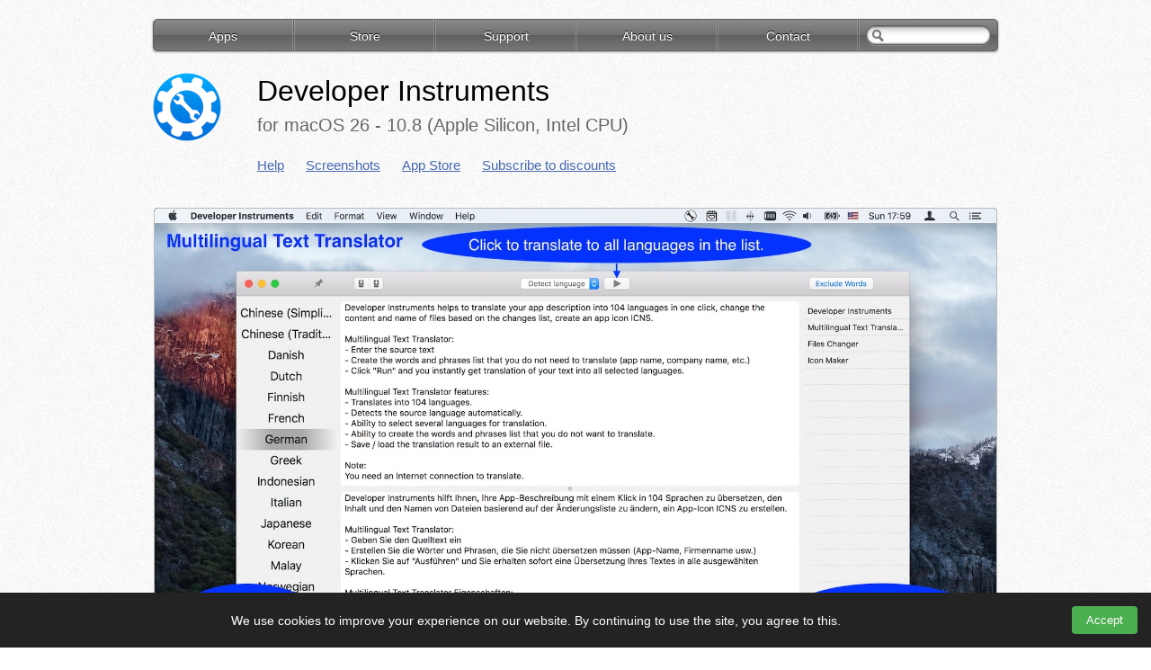

--- FILE ---
content_type: text/html; charset=UTF-8
request_url: https://www.greenworldsoft.com/developer-instruments-screenshots.php
body_size: 2636
content:
<!DOCTYPE html PUBLIC "-//W3C//DTD XHTML 1.0 Transitional//EN" "http://www.w3.org/TR/xhtml1/DTD/xhtml1-transitional.dtd">
<html xmlns="http://www.w3.org/1999/xhtml">
<head>
    <title>GreenWorldSoft | Developer Instruments Screenshots</title>
    <meta name="description" content="Developer Instruments helps to translate your app description into 104 languages ​​in one click, change the content and name of files based on the changes list, create an app icon ICNS."/>
    <meta http-equiv="Content-Type" content="text/html; charset=UTF-8"/>
    <meta name="generator" content="6.0.751.219"/>

    <link href="my_styles.css" rel="stylesheet" type="text/css">
    
    <link rel="stylesheet" href="styles/custom-gallery.css" type="text/css" />
    <script src="scripts/jquery-3.7.1.min.js" type="text/javascript"></script>
    <script src="scripts/custom-gallery.js" type="text/javascript"></script>

    <meta charset="UTF-8">
<meta name="viewport" content="width=device-width, initial-scale=0.4">

<!-- Favicon links -->
<link rel="icon" href="/favicon.ico" sizes="any">
<!-- <link rel="icon" href="/icon.svg" type="image/svg+xml"> -->
<link rel="icon" href="/logo192.png">

<!-- Core and Print Stylesheets -->
<link rel="stylesheet" href="/my_styles.css">
<link rel="stylesheet" href="/styles/print.css" media="print">

    <script type="text/javascript">

    var _gaq = _gaq || [];
    _gaq.push(['_setAccount', 'UA-38588568-1']);
    _gaq.push(['_trackPageview']);

    (function() {
     var ga = document.createElement('script'); ga.type = 'text/javascript'; ga.async = true;
     ga.src = ('https:' == document.location.protocol ? 'https://ssl' : 'http://www') + '.google-analytics.com/ga.js';
     var s = document.getElementsByTagName('script')[0]; s.parentNode.insertBefore(ga, s);
     })();

    </script>

</head>

<body>
<script type="text/javascript">
	jQuery.preloadImages = function()
	{
		for(var i = 0; i<arguments.length; i++)
		{
			jQuery("<img>").attr("src", arguments[i]);
		}
	};

    $.preloadImages("images/left-normal.png", "images/left-mouse_over.png", "images/left-pressed.png", "images/left-active.png", "images/menu-search_field-normal.png");
    $.preloadImages("images/grass-retina.jpg");
    $.preloadImages("images/bg.jpg");
    $.preloadImages("images/middle-normal.png", "images/middle-mouse_over.png", "images/middle-pressed.png", "images/middle-active.png");
</script>



<table border="0" align="center" cellpadding="0" cellspacing="0" with="944">
  <tr>
    <td colspan="6" align="left" valign="top" height="20">&nbsp;</td>
  </tr>
  <tr>
    <td width="159" height="41" align="left" valign="top">

	      <a style="text-decoration:none" href="/">
      <table width="159" height="41" border="0" align="center" cellpadding="0" cellspacing="0" class="menu_left"
      onmouseover="this.style.backgroundImage='url(images/left-mouse_over.png)'"
      onmouseout="this.style.backgroundImage='url(images/left-normal.png)'"
      onmousedown="this.style.backgroundImage='url(images/left-pressed.png)'"
      onmouseup="this.style.backgroundImage='url(images/left-normal.png)'">
      <tr><td align="center" valign= "middle"><span class="menu_text">Apps</span></td></tr></table>
      </a>
        </td>


    <td width="157" height="41" align="left" valign="top">
	      <a style="text-decoration:none" href="store.php">
      <table width="157" height="41" border="0" align="center" cellpadding="0" cellspacing="0" class="menu_middle"
      onmouseover="this.style.backgroundImage='url(images/middle-mouse_over.png)'"
      onmouseout="this.style.backgroundImage='url(images/middle-normal.png)'"
      onmousedown="this.style.backgroundImage='url(images/middle-pressed.png)'"
      onmouseup="this.style.backgroundImage='url(images/middle-normal.png)'">
      <tr><td align="center" valign= "middle"><span class="menu_text">Store</span></td></tr></table>
      </a>
        </td>


    <td width="157" height="41" align="left" valign="top">
	      <a style="text-decoration:none" href="support.php">
      <table width="157" height="41" border="0" align="center" cellpadding="0" cellspacing="0" class="menu_middle"
      onmouseover="this.style.backgroundImage='url(images/middle-mouse_over.png)'"
      onmouseout="this.style.backgroundImage='url(images/middle-normal.png)'"
      onmousedown="this.style.backgroundImage='url(images/middle-pressed.png)'"
      onmouseup="this.style.backgroundImage='url(images/middle-normal.png)'">
      <tr><td align="center" valign= "middle"><span class="menu_text">Support</span></td></tr></table>
      </a>
        </td>


    <td width="157" height="41" align="left" valign="top">
	      <a style="text-decoration:none" href="about-us.php">
      <table width="157" height="41" border="0" align="center" cellpadding="0" cellspacing="0" class="menu_middle"
      onmouseover="this.style.backgroundImage='url(images/middle-mouse_over.png)'"
      onmouseout="this.style.backgroundImage='url(images/middle-normal.png)'"
      onmousedown="this.style.backgroundImage='url(images/middle-pressed.png)'"
      onmouseup="this.style.backgroundImage='url(images/middle-normal.png)'">
      <tr><td align="center" valign= "middle"><span class="menu_text">About us</span></td></tr></table>
      </a>
        </td>


    <td width="157" height="41" align="left" valign="top">
	      <a style="text-decoration:none" href="contact.php">
      <table width="157" height="41" border="0" align="center" cellpadding="0" cellspacing="0" class="menu_middle"
      onmouseover="this.style.backgroundImage='url(images/middle-mouse_over.png)'"
      onmouseout="this.style.backgroundImage='url(images/middle-normal.png)'"
      onmousedown="this.style.backgroundImage='url(images/middle-pressed.png)'"
      onmouseup="this.style.backgroundImage='url(images/middle-normal.png)'">
      <tr><td align="center" valign= "middle"><span class="menu_text">Contact</span></td></tr></table>
      </a>
        </td>


    <td width="157" height="41" align="center" valign="top">

        <table width="157" border="0" cellspacing="0" cellpadding="0" class="menu_search">
  		<tr>
    		<td height="7" align="center" valign="top"></td>
  		</tr>
  		<tr>
    	<td align="left" valign="top">
        <form action="https://www.google.com/search" method="get" target="_blank" style="margin:0;">
        <input type="hidden" name="sitesearch" value="www.greenworldsoft.com" />
        <input type="text" class="search_field_text" name="q" value="" />
        <input type="submit" style="display:none; position:absolute;" />
        </form>
		</td>
 		</tr>
		</table>

    </td>
  </tr>
</table>



<table width="940" border="0" align="center" cellpadding="0" cellspacing="0">
  <tr>
    <td height="20">&nbsp;</td>
  </tr>
  <tr>
    <td>


<table width="100%" border="0" align="center" cellpadding="0" cellspacing="0">
  <tr>
    <td width="76" align="center" valign="top"><a href="developer-instruments-help.php"><img src="images/developer-instruments-76x76px.png" width="76" height="76" border="0" /></a></td>
    <td width="40">&nbsp;</td>
    <td align="left" valign="top"><p class="programm_name-black">Developer Instruments</p>
      <p class="programm_version-black">for macOS 26 - 10.8 (Apple Silicon, Intel CPU)</p>
      <p class="programm_link">
        <a href="developer-instruments-help.php">Help</a>
<a href="developer-instruments-screenshots.php">Screenshots</a>
<a href="https://itunes.apple.com/us/app/developer-instruments/id1330188943?ls=1&mt=12" target="_blank">App Store</a>
<a href="subscription.php" target="_blank">Subscribe to discounts</a>
      </p>
</td>
  </tr>
</table>

</td>
  </tr>
  <tr>
    <td height="20">&nbsp;</td>
  </tr>
</table>



<table width="940" border="0" align="center" cellpadding="0" cellspacing="0">
  <tr>
    <td align="left" valign="top"><table width="100%" border="0" align="center" cellpadding="0" cellspacing="0">
      <tr>
        <td align="center" valign="top">
        <div id="gallery-grid">
        				<div class="catItemImageBlock">
					<span class="catItemImage">
						<a href="screenshots/developer-instruments/developer-instruments-1.jpg" title="" class="gallery-link" data-index="0">
							<img alt="" class="screenshot-936px lazy-load" src="[data-uri]" data-src="screenshots/small/s_developer-instruments-1.jpg" />
							<span class="zoomIcon">+</span>
						</a>
					</span>
				</div>
						<div class="catItemImageBlock">
					<span class="catItemImage">
						<a href="screenshots/developer-instruments/developer-instruments-2.jpg" title="" class="gallery-link" data-index="1">
							<img alt="" class="screenshot-936px lazy-load" src="[data-uri]" data-src="screenshots/small/s_developer-instruments-2.jpg" />
							<span class="zoomIcon">+</span>
						</a>
					</span>
				</div>
						<div class="catItemImageBlock">
					<span class="catItemImage">
						<a href="screenshots/developer-instruments/developer-instruments-3.jpg" title="" class="gallery-link" data-index="2">
							<img alt="" class="screenshot-936px lazy-load" src="[data-uri]" data-src="screenshots/small/s_developer-instruments-3.jpg" />
							<span class="zoomIcon">+</span>
						</a>
					</span>
				</div>
						<div class="catItemImageBlock">
					<span class="catItemImage">
						<a href="screenshots/developer-instruments/developer-instruments-4.jpg" title="" class="gallery-link" data-index="3">
							<img alt="" class="screenshot-936px lazy-load" src="[data-uri]" data-src="screenshots/small/s_developer-instruments-4.jpg" />
							<span class="zoomIcon">+</span>
						</a>
					</span>
				</div>
						<div class="catItemImageBlock">
					<span class="catItemImage">
						<a href="screenshots/developer-instruments/developer-instruments-5.jpg" title="" class="gallery-link" data-index="4">
							<img alt="" class="screenshot-936px lazy-load" src="[data-uri]" data-src="screenshots/small/s_developer-instruments-5.jpg" />
							<span class="zoomIcon">+</span>
						</a>
					</span>
				</div>
						<div class="catItemImageBlock">
					<span class="catItemImage">
						<a href="screenshots/developer-instruments/developer-instruments-6.jpg" title="" class="gallery-link" data-index="5">
							<img alt="" class="screenshot-936px lazy-load" src="[data-uri]" data-src="screenshots/small/s_developer-instruments-6.jpg" />
							<span class="zoomIcon">+</span>
						</a>
					</span>
				</div>
		        </div>
        </td>
      </tr>
    </table></td>
  </tr>
</table>

<div id="gallery-modal" class="gallery-modal">
    <span class="gallery-close">&times;</span>
    <a class="gallery-prev">&#10094;</a>
    <a class="gallery-next">&#10095;</a>
    <div class="gallery-loader"></div>
    <div id="gallery-image-wrapper">
        <img class="gallery-modal-content" id="gallery-image-1">
        <img class="gallery-modal-content" id="gallery-image-2">
    </div>
</div>

<table  border="0" align="center" cellpadding="0" cellspacing="0">
<tr><td height="30" colspan="6"></td></tr>
<tr>

<td align="left" valign="top">
    <table width="100%" border="0" cellspacing="0" cellpadding="0">
        <tr>
            <td width="37">
            <a href="compare-sync-folders-help.php">
            <img src="images/compare-sync-folders-76x76px.png" width="32" height="32" border="0" /></a></td>
            <td><span class="programm_name-small"><a href="compare-sync-folders-help.php">Compare & Sync Folders</a></span></td>
            <td width="20"></td>
        </tr>
    </table>
</td>


<td align="left" valign="top">
  <table width="100%" border="0" cellspacing="0" cellpadding="0">
    <tr>
      <td width="37">
      <a href="sync-folders-pro-help.php">
      <img src="images/sync_folders_pro-76x76px.png" width="32" height="32" border="0" /></a></td>
      <td><span class="programm_name-small"><a href="sync-folders-pro-help.php">Sync Folders Pro</a></span></td>
      <td width="20"></td>
    </tr>
  </table>
</td>


<td align="left" valign="top">
  <table width="100%" border="0" cellspacing="0" cellpadding="0">
    <tr>
      <td width="37">
      <a href="crypt-sync-files-help.php">
      <img src="images/crypt_sync_files-76x76px.png" width="32" height="32" border="0" /></a></td>
      <td><span class="programm_name-small"><a href="crypt-sync-files-help.php">Crypt Sync Files</a></span></td>
      <td width="20"></td>
    </tr>
  </table>
</td>


<td align="left" valign="top">
  <table width="100%" border="0" cellspacing="0" cellpadding="0">
    <tr>
      <td width="37">
      <a href="product-vpn-server-help.php">
      <img src="images/vpn_server_configurator-76x76px.png" width="32" height="32" border="0" /></a></td>
      <td><span class="programm_name-small"><a href="product-vpn-server-help.php">VPN Server Configurator</a></span></td>
      <td width="20"></td>
    </tr>
  </table>
</td>

<td align="left" valign="top">
    <table width="100%" border="0" cellspacing="0" cellpadding="0">
        <tr>
            <td width="37">
            <a href="favorite-text-help.php">
            <img src="images/favorite-text-76x76px.png" width="32" height="32" border="0" /></a></td>
            <td><span class="programm_name-small"><a href="favorite-text-help.php">Favorite Text</a></span></td>
            <td width="20"></td>
        </tr>
    </table>
</td>


<td align="left" valign="top">
  <table width="100%" border="0" cellspacing="0" cellpadding="0">
    <tr>
      <td width="37">
      <a href="product-trash-without-help.php">
      <img src="images/trash_without-76x76px.png" width="32" height="32" border="0" /></a></td>
      <td><span class="programm_name-small"><a href="product-trash-without-help.php">Trash Without</a></span></td>
    </tr>
  </table>
</td>


</tr>
<tr><td height="30" colspan="6"></td></tr>
</table>

<table width="940" height="11" border="0" align="center" cellpadding="0" cellspacing="0">
  <tr>
    <td width="940" height="11"><img src="images/separator-940.png" width="940" height="11" border="0" /></td>
  </tr>
</table>

    <table width="944" border="0" align="center" cellpadding="0" cellspacing="0">
      <tr>
        <td height="20" colspan="2"></td>
      </tr>
      <tr>
        <td width="826" align="left" valign="middle" class="footer-copyright">Copyright&nbsp;&copy;&nbsp;2025 GreenWorldSoft . All rights reserved.</td>
        <td width="118" align="right" valign="middle"><a href="sitemap.php" class="main_text_link">Site map</a></td>
      </tr>
      <tr>
        <td height="20" colspan="2"></td>
      </tr>
    </table>

<script src="scripts/cookiebanner.js" defer></script>

<noindex><!--LiveInternet counter--><div><script type="text/javascript"><!--
document.write("<a href='http://www.liveinternet.ru/click' "+
               "target=_blank><img src='//counter.yadro.ru/hit?t44.15;r"+
               escape(document.referrer)+((typeof(screen)=="undefined")?"":
                                          ";s"+screen.width+"*"+screen.height+"*"+(screen.colorDepth?
                                                                                   screen.colorDepth:screen.pixelDepth))+";u"+escape(document.URL)+
               ";"+Math.random()+
               "' alt='' title='LiveInternet' "+
               "border='0' width='1' height='1'><\/a>")
</script></div><!--/LiveInternet--></noindex>


<script defer src="https://static.cloudflareinsights.com/beacon.min.js/vcd15cbe7772f49c399c6a5babf22c1241717689176015" integrity="sha512-ZpsOmlRQV6y907TI0dKBHq9Md29nnaEIPlkf84rnaERnq6zvWvPUqr2ft8M1aS28oN72PdrCzSjY4U6VaAw1EQ==" data-cf-beacon='{"version":"2024.11.0","token":"0123e4d0b87c43648e2229ed1f19ce7d","r":1,"server_timing":{"name":{"cfCacheStatus":true,"cfEdge":true,"cfExtPri":true,"cfL4":true,"cfOrigin":true,"cfSpeedBrain":true},"location_startswith":null}}' crossorigin="anonymous"></script>
</body>
</html>


--- FILE ---
content_type: text/css
request_url: https://www.greenworldsoft.com/my_styles.css
body_size: 1956
content:
@charset "UTF-8";



html,body{
margin:0;
padding:0;
height:100%;
}

body {
	margin-left: 0px;
	margin-top: 0px;
	margin-right: 0px;
	margin-bottom: 0px;
	height: 100%;
	background-image: url(images/bg.jpg);

}

hr{
	background-color: #CCCCCC;
	height: 1px;
	border: 0px;
	margin-top:20px;
	margin-bottom:20px;
}

p {
	
	padding-top:0px;
	padding-bottom:0px;
	
	}
	
.separator-460 {
	margin-top:25px;
	margin-bottom:0px;
	}

.window_padding-40{
	border: thin;
	border-color: #CCCCCC;
	border-radius: 4px;
	border-style: solid;
	padding-left: 40px;
	padding-bottom: 40px;
	padding-right: 40px;
	padding-top: 40px;
	background-color: #FFFFFF;
	text-outline: none;
	box-shadow: 0px 1px 2px #CCCCCC;
	}
	
.window_padding-20-40{
	border: thin;
	border-color: #CCCCCC;
	border-radius: 4px;
	border-style: solid;
	padding-left: 40px;
	padding-bottom: 20px;
	padding-right: 40px;
	padding-top: 20px;
	background-color: #FFFFFF;
	text-outline: none;
	box-shadow: 0px 1px 2px #CCCCCC;
	}
	
.window_padding-20{
	border: thin;
	border-color: #CCCCCC;
	border-radius: 4px;
	border-style: solid;
	padding-left: 20px;
	padding-bottom: 20px;
	padding-right: 20px;
	padding-top: 20px;
	background-color: #FFFFFF;
	text-outline: none;
	box-shadow: 0px 1px 2px #CCCCCC;
	}

.screenshot-936px{
	border: thin;
	border-color: #BBBBBB;
	border-radius: 5px;
	border-style: solid;
	padding-left: 0px;
	padding-bottom: 0px;
	padding-right: 0px;
	padding-top: 0px;
	background-color: #FFFFFF;
	box-shadow: 0px 2px 3px #CCCCCC !important;
	width: 936px;
	height: auto;
	}

.screenshot-1-0{
    border: thin;
    border-color: #BBBBBB;
    border-radius: 5px;
    border-style: solid;
    padding-left: 0px;
    padding-bottom: 0px;
    padding-right: 0px;
    padding-top: 0px;
    background-color: #FFFFFF;
    text-outline: none;
    
    margin-top:10px;
    margin-bottom:2px;
    box-shadow: 0px 2px 3px 0px #CCCCCC;
}

.screenshot-1-1{
	border: thin;
	border-color: #BBBBBB;
	border-radius: 5px;
	border-style: solid;
	padding-left: 0px;
	padding-bottom: 0px;
	padding-right: 0px;
	padding-top: 0px;
	background-color: #FFFFFF;
	text-outline: none;

	margin-top:10px;
	margin-bottom:20px;
	box-shadow: 0px 2px 3px 0px #CCCCCC;
	}


.grass { 
background-image: url(images/grass-retina.jpg);
background-color:none;
background-size: auto 408px; 
}

.blue_btn{
background-image: url(images/blue_btn-normal.png); 
background-size: 113px, 31px;
width:113px;
height:31px;
background-color:transparent;
border:0;
}

.red_btn{
    background-image: url(images/red_btn-normal.png);
    background-size: 190px, 31px;
    width:190px;
    height:31px;
    background-color:transparent;
    border:0;
}

.menu_left{
background-image: url(images/left-normal.png); 
background-size: 159px, 41px;
width:159px;
height:41px;
}

.menu_middle{
background-image: url(images/middle-normal.png); 
background-size: 157px, 41px;
width:157px;
height:41px;
}

.menu_search{
background-image: url(images/menu-search_field-normal.png);
background-repeat:no-repeat;
background-size: 157px, 41px;
width:157px;
height:41px;

}



.menu_text{
	color: #FFFFFF;
	text-decoration: none;
	font-family: Arial, Helvetica, sans-serif;
	font-size: 14px;
	line-height: 20px;
	text-shadow: 0px -1px 0px #000;
}



#banner
{
	background-image: url('images/banner-1.png');
	background-size: 940px, 330px;
	background-position:center;
}

.slider_caption{
	color: #FFFFFF;
	text-decoration: none;
	font-family: Arial, Helvetica, sans-serif;
	font-size: 36px;
	margin-top:48px;
	margin-bottom:5px;
	text-shadow: 0px 1px 1px #000;
	/* Для запрета переноса слов */
	white-space: nowrap;
	overflow: hidden;
	max-width: 500px;
}

.slider_version{
	color: #CCF3FC;
	text-decoration: none;
	font-family: Arial, Helvetica, sans-serif;
	font-size: 20px;
	margin-top:0px;
	margin-bottom:19px;
	text-shadow: 0px 1px 1px #000;
	/* Для запрета переноса слов */
	white-space: nowrap;
	overflow: hidden;
	max-width: 500px;
}

.slider_text{
	color: #FFFFFF;
	text-decoration: none;
	font-family: Arial, Helvetica, sans-serif;
	font-size: 16px;
	line-height:22px;
	margin-bottom:52px;
	text-shadow: 0px 1px 2px #000;
	/* Для запрета переноса слов */
	white-space: nowrap;
	overflow: hidden;
	max-width: 500px;
}

.blue_btn_text{
	color: #FFFFFF;
	text-decoration: none;
	font-family: Arial, Helvetica, sans-serif;
	font-size: 14px;
	line-height: 15px;
	text-shadow: 0px 0px 0px #000;
}	
	


.search_field_text {
	color: #999999;
	text-decoration: none;
	font-family: Arial, Helvetica, sans-serif;
	font-weight: normal;
	font-size: 13px;
	line-height: 20px;
	background: none;
	border-style: none;
	width: 113px;
	padding: 0px 2px 0px 22px;
	margin-left: 9px;
	}
.search_field_text:focus {
	background:none;
	border-style:none;
	border:none;
	}




.programm_name-black {
	color: #000000;
	text-decoration: none;
	font-family: Tahoma, Geneva, sans-serif;
	font-weight: normal;
	font-size: 32px;
	line-height: 40px;
	text-align: left;
	margin-top:0px;
	margin-bottom:0px;
}


.programm_name-black-sitemap {
	color: #000000;
	text-decoration: none;
	font-family: Tahoma, Geneva, sans-serif;
	font-weight: normal;
	font-size: 20px;
	line-height:20px;
	text-align: left;
	margin-top:0px;
	margin-bottom:5px;
}
.programm_name-black-sitemap a {
	text-decoration: underline;
	color: #4769AF;
	margin-right:15px;

}
.programm_name-black-sitemap a:hover {
	color: #167B32;
}



.programm_version-black {
	color: #666666;
	text-decoration: none;
	font-family: Tahoma, Geneva, sans-serif;
	font-weight: normal;
	font-size: 20px;
	line-height: 36px;
	margin-top:0px;
	margin-bottom:5px;
}

.programm_version-black-sitemap {
	color: #666666;
	text-decoration: none;
	font-family: Tahoma, Geneva, sans-serif;
	font-weight: normal;
	font-size: 16px;
	line-height:16px;
	margin-top:0px;
	margin-bottom:12px;
}


.programm_link-sitemap {
	font-family: Tahoma, Geneva, sans-serif;
	font-weight: normal;
	font-size: 14px;
	line-height:14px;
	margin-top:0px;
	margin-bottom:0px;
	
}

.programm_link-sitemap a {
	text-decoration: underline;
	margin-right:15px;
	color: #4769AF;
}

.programm_link-sitemap a:hover {
	color: #167B32;
}


.programm_name-black-center {
	color: #000000;
	text-decoration: none;
	font-family: Tahoma, Geneva, sans-serif;
	font-weight: normal;
	font-size: 32px;
	text-align: center;
	margin-top:0px;
	margin-bottom:20px;
}

.programm_name-help {
	color: #FFF;
	text-decoration: none;
	font-family: Tahoma, Geneva, sans-serif;
	font-weight: normal;
	font-size: 32px;
	line-height: 40px;
}






.programm_name-small {
	color: #000000;
	text-decoration: none;
	font-family: Tahoma, Geneva, sans-serif;
	font-weight: normal;
	font-size: 12px;
	line-height: 16px;
}

.programm_name-small a {
	color: #000000;
	text-decoration: none;

}

.programm_name-small a:hover {
	color: #4769AF;
	text-decoration: underline;

}






.programm_version-help {
	color: #D8F6FD;
	text-decoration: none;
	font-family: Tahoma, Geneva, sans-serif;
	font-weight: normal;
	font-size: 20px;
	line-height: 36px;
	padding-bottom: 20px;
}



.main_text-header-help {
	color: #A4C3FE;
	text-decoration: none;
	font-family: Tahoma, Geneva, sans-serif;
	font-weight: normal;
	font-size: 15px;
	line-height: 20px;
}
.main_text-black {
	color: #404040;
	text-decoration: none;
	font-family: Tahoma, Geneva, sans-serif;
	font-weight: normal;
	font-size: 14px;
	line-height: 20px;
	text-align:left;
	margin-top:0px;
	margin-bottom:10px;
	alignment-adjust:middle
}
.main_text-black-16 {
	color: #404040;
	text-decoration: none;
	font-family: Tahoma, Geneva, sans-serif;
	font-weight: normal;
	font-size: 16px;
	line-height: 20px;
	text-align:left;
	margin-top:0px;
	margin-bottom:10px;
	alignment-adjust:middle
}

.main_text-black-18-center {
    color: #000000;
    text-decoration: none;
    font-family: Tahoma, Geneva, sans-serif;
    font-weight: normal;
    font-size: 18px;
    text-align: center;
    margin-top:0px;
    margin-bottom:20px;
}


.main_text-black a {
		text-decoration: underline;
		color: #4769AF;

	}
.main_text-black a:hover {
		color: #167B32;

	}



.main_text-blue {
	color: #4769AF;
	text-decoration: none;
	font-family: Tahoma, Geneva, sans-serif;
	font-weight: normal;
	font-size: 14px;
	line-height: 20px;
	text-align:left;
	margin-top:20px;
	margin-bottom:5px;
}


.main_text-green {
	color: #167B32;
	text-decoration: none;
	font-family: Tahoma, Geneva, sans-serif;
	font-weight: normal;
	font-size: 14px;
	line-height: 20px;
	text-align:left;
	margin-top:20px;
	margin-bottom:5px;
}



.main_text-focus {
	color: #151515;
	text-decoration: none;
	font-family:Consolas, "Andale Mono", "Lucida Console", "Lucida Sans Typewriter", Monaco, "Courier New", monospace;
	font-weight: normal;
	font-size: 16px;
	line-height: 20px;
	text-align: left;
	padding-left:30px;
	margin-top:0px;
	margin-bottom:25px;
}

.main_text-remark {
	color: #717171;
	text-decoration: none;
	font-family: Tahoma, Geneva, sans-serif;
	font-weight: normal;
	font-size: 13px;
	line-height: 20px;
	font-style: italic;
	padding-left:10px;
	
}

.main_text-description {
    color: #404040;
    text-decoration: none;
    font-family: Tahoma, Geneva, sans-serif;
    font-weight: normal;
    font-size: 14px;
    line-height: 20px;
    padding-left:10px;
    
}

.shell_command-blue {
	color: #4769AF;
	text-decoration: none;
	font-family:Consolas, "Andale Mono", "Lucida Console", "Lucida Sans Typewriter", Monaco, "Courier New", monospace;
	font-weight: normal;
	font-size: 13px;
	line-height: 18px;
	text-align: left;
	padding-left: 20px;
	margin:10px 0px;
}
.shell_command-blue span {
	color: #009966;
	font-size: 12px;
}


.main_text-btn { 
	line-height: 20px;
	padding-top: 20px;
}








.help_chapter_link {
	padding-left: 17px;	
	color: #404040;
	margin-right:16px;

}
.help_chapter_link li {

	text-decoration: none;
	font-family: Tahoma, Geneva, sans-serif;
	font-weight: normal;
	font-size: 12px;
	line-height: 19px;
	padding-bottom:14px;
	list-style-position: outside;
	list-style-type: disc;
	text-align: left;
}
.help_chapter_link li a{
	font-size: 14px;
	color: #4769AF;
}

.help_chapter_link li a:hover{
	color: #167B32;
}







.main_text-list-bull {
	padding-left: 40px;	
	color: #4769AF;
}
.main_text-list-bull li {

	text-decoration: none;
	font-family: Tahoma, Geneva, sans-serif;
	font-weight: normal;
	font-size: 12px;
	line-height: 20px;
	padding-bottom:10px;
	list-style-position: outside;
	list-style-type: disc;
	text-align: left;
}
.main_text-list-bull li span{
	color: #404040;
	font-size: 14px;
}






.main_text-list-number {
	padding-left: 40px;	
	color: #1769AF;
	list-style-type:decimal;

}
.main_text-list-number li {
	text-decoration: none;
	font-family: Tahoma, Geneva, sans-serif;
	font-weight: normal;
	font-size: 14px;
	line-height: 20px;
	padding-bottom: 10px;
	list-style-position: outside;
	text-align: left;
}
.main_text-list-number li span{
	color: #404040;

	
}






.main_text-caption-black {
	color: #262626;
	text-decoration: none;
	font-family: Tahoma, Geneva, sans-serif;
	font-weight: normal;
	font-size: 17px;
	line-height: 22px;
	margin-top:20px;
	margin-bottom:10px;
}
.main_text-caption-black a{
	color: #4769AF;
	text-decoration: underline;
	}
.main_text-caption-black a:hover {
		color: #167B32;
		text-decoration: underline;

}

.main_text-caption-blue {
	color: #4769AF;
	text-decoration: none;
	font-family: Tahoma, Geneva, sans-serif;
	font-weight: normal;
	font-size: 17px;
	line-height: 22px;
	margin-top:20px;
	margin-bottom:20px;
}

.main_text-caption-green {
	color: #167B32;
	text-decoration: none;
	font-family: Tahoma, Geneva, sans-serif;
	font-weight: normal;
	font-size: 17px;
	line-height: 22px;
	margin-top:20px;
	margin-bottom:20px;
}






	.programm_link a {
	color: #4769AF;
	text-decoration: underline;
	font-family: Tahoma, Geneva, sans-serif;
	font-weight: normal;
	font-size: 15px;
	line-height: 22px;
	padding-right:20px;
}

	.programm_link a:hover {
	text-decoration: underline;
	color: #167B32;
}


	.programm_link-help a {
	color: #000000;
	text-decoration: underline;
	font-family: Tahoma, Geneva, sans-serif;
	font-weight: normal;
	font-size: 17px;
	line-height: 22px;
	padding-right:20px;
}
	.programm_link-help a:hover {
	text-decoration: underline;
	color: #4769AF;
}






	a.main_text_link {
	color: #4769AF;
	text-decoration: underline;
	font-family: Tahoma, Geneva, sans-serif;
	font-weight: normal;
	font-size: 14px;
	line-height: 20px;
}
	a.main_text_link:hover {
	text-decoration: underline;
	color: #167B32;
}


.footer-copyright {
	font-family: "Courier New", Courier, monospace;
	font-weight: normal;
	font-size: 13px;
	color: #404040;
}



.contact-text-field {
	border: thin;
	border-color: #CCCCCC;
	border-radius: 4px;
	border-style: solid;
	padding: 8px 12px;
	background-color: #FFFFFF;
	text-outline: none;
	box-shadow: inset 0px 1px 2px #CCCCCC;
	margin-bottom:20px;


	font-family: Tahoma, Geneva, sans-serif;
	font-weight: normal;
	font-size: 16px;
	line-height: 18px;
	color: #000000;

	}
	


.contact-textarea-field {
	border: thin;
	border-color: #CCCCCC;
	background-color: #FFFFFF;
	border-radius: 4px;
	border-style: solid;
	padding: 8px 12px;
	text-outline: none;
	box-shadow: inset 0px 1px 2px #CCCCCC;
	margin-bottom:20px;
	
	
scrollbar-dark-shadowcolor:#F2E9D4;
scrollbar-light-shadow-color:#F2E9D4;
scrollbar-base-color:#F2E9D4;
scrollbar-arrow-color:#F2E9D4;
scrollbar-face-color:#F2E9D4;
scrollbar-shadow-color:#F2E9D4;
scrollbar-3d-light-color:#F2E9D4; 



	font-family: Tahoma, Geneva, sans-serif;
	font-weight: normal;
	font-size: 16px;
	line-height: 18px;
	color: #000000;
}

.error{
	border-color: #FF0033;
	}
	
	
.contact_error {
	color: #FF0033;
	text-decoration: none;
	font-family: Tahoma, Geneva, sans-serif;
	font-weight: normal;
	font-size: 16px;
	text-align: center;
	margin-top:0px;
	margin-bottom:40px;
	display:none;
	}

.reviews-star {
	font-family: Tahoma, Geneva, sans-serif;
	font-weight: normal;
	font-size: 16px;
	line-height: 18px;
	color: #167B32;
	margin-left: 20px;
	}
	
	
	
.message_send {
	color: #000000;
	text-decoration: none;
	font-family: Tahoma, Geneva, sans-serif;
	font-weight: normal;
	font-size: 32px;
	text-align: center;
	margin-top:0px;
	margin-bottom:20px;
}	

.message_not_send {
	color: #FF0033;
	text-decoration: none;
	font-family: Tahoma, Geneva, sans-serif;
	font-weight: normal;
	font-size: 32px;
	text-align: center;
	margin-top: 0px;
	margin-bottom: 20px;
}
	
	
/* slider */
	
.catItemImageBlock {
	margin-bottom: 40px;
}
span.catItemImage {
	background-color: #121212;
	border-radius: 5px;
	display: block;
}
span.catItemImage a img {
	opacity: 1 !important;
	filter: alpha(opacity=100)  !important;
	-webkit-transition: all .2s ease-in-out;
	-moz-transition: all .2s ease-in-out;
	-o-transition: all .2s ease-in-out;
	background-color: #fff;
}
span.catItemImage a:hover img {
	opacity: 0.3 !important;
	filter: alpha(opacity=30)  !important;
}
a.touch {
  position: relative;
  display: block;
}
a.touch span.zoomIcon {
  background: url("images/zoom.png") no-repeat scroll 0 0 transparent;
  height: 36px;
  left: 50%;
  margin-left: -18px;
  margin-top: -18px;
  position: absolute;
  top: 50%;
  width: 36px;
  filter:progid:DXImageTransform.Microsoft.AlphaImageLoader() !important;
}
.grass tr td table tr td a {
	text-decoration: none;
}


--- FILE ---
content_type: text/css
request_url: https://www.greenworldsoft.com/styles/custom-gallery.css
body_size: 645
content:
/* Grid layout for the gallery */
#gallery-grid {
    display: flex;
    flex-wrap: wrap;
    gap: 15px; 
    justify-content: center;
    padding: 0;
    margin: 0;
}

.catItemImageBlock {
    flex: 0 0 auto;
    position: relative;
    overflow: hidden;
    line-height: 0; /* remove bottom space from inline-block a */
}

a.gallery-link {
    display: block;
    position: relative;
}

/* Zoom icon hover effect */
.zoomIcon {
    position: absolute;
    left: 50%;
    top: 50%;
    transform: translate(-50%, -50%);
    opacity: 0;
    transition: opacity 0.3s ease-in-out;
    pointer-events: none; 
    color: white;
    font-size: 80px;
    font-weight: 100;
    line-height: 1;
    text-shadow: 0 1px 10px rgba(0, 0, 0, 0.8);
}

a.gallery-link:hover .zoomIcon {
    opacity: 1;
}

/* Gallery Modal (Lightbox) Styles */
.gallery-modal {
    display: none;
    position: fixed;
    z-index: 1000;
    left: 0;
    top: 0;
    width: 100%;
    height: 100%;
    overflow: hidden;
    background-color: rgba(0, 0, 0, 0.9);
    align-items: center;
    justify-content: center;
}

#gallery-image-wrapper {
    position: relative;
    display: flex;
    align-items: center;
    justify-content: center;
    width: 100%;
    height: 100%;
    overflow: hidden; /* Important for continuous slide effect */
}

#gallery-image-wrapper.zoom-in {
    animation: zoom 0.4s;
}

.gallery-modal-content {
    position: absolute;
    top: 0;
    left: 0;
    width: 100%;
    height: 100%;
    display: block;
    max-width: 100%;
    max-height: 100%;
    object-fit: contain;
    /* Transition is now controlled via JS for more precise control */
}

/* Animations */
@keyframes zoom {
    from {transform: scale(0.1)}
    to {transform: scale(1)}
}

/* Close Button */
.gallery-close {
    position: absolute;
    top: 15px;
    right: 35px;
    color: #f1f1f1;
    font-size: 40px;
    font-weight: bold;
    transition: 0.3s;
    cursor: pointer;
    z-index: 1001;
}

.gallery-close:hover,
.gallery-close:focus {
    color: #bbb;
    text-decoration: none;
}

/* Navigation Arrows */
.gallery-prev, .gallery-next {
    cursor: pointer;
    position: absolute;
    top: 50%;
    width: auto;
    padding: 16px;
    margin-top: -30px;
    color: white;
    font-weight: bold;
    font-size: 24px;
    transition: background-color 0.4s ease;
    -webkit-user-select: none; /* Safari */
    -moz-user-select: none;    /* Firefox */
    -ms-user-select: none;     /* IE 10+ and Edge */
    user-select: none;         /* Standard syntax */
    z-index: 1001;
    background-color: rgba(0, 0, 0, 0.5);
    border-radius: 8px;
}

.gallery-prev {
    left: 10px;
}

.gallery-next {
    right: 10px;
}

.gallery-prev:hover, .gallery-next:hover {
    background-color: rgba(0, 0, 0, 0.8);
}

/* Loader styles */
.gallery-loader {
    display: none; /* Hidden by default, shown by JS */
    position: absolute;
    left: 50%;
    top: 50%;
    margin-left: -30px; /* Half of width */
    margin-top: -30px;  /* Half of height */
    width: 60px;
    height: 60px;
    border: 8px solid #f3f3f3; /* Light grey */
    border-top: 8px solid #555; /* Darker grey */
    border-radius: 50%;
    animation: spin 1s linear infinite;
    z-index: 1002;
}

@keyframes spin {
    0% { transform: rotate(0deg); }
    100% { transform: rotate(360deg); }
}


--- FILE ---
content_type: text/css
request_url: https://www.greenworldsoft.com/styles/print.css
body_size: 241
content:
@charset "UTF-8";

@media print {
    /* Скрытие ненужных для печати блоков: шапка, баннер, меню, подвал и т.д. */
    .grass,
    body > table[width="940"],
    body > table[width="944"],
    .blue_btn,
    .red_btn,
    #cookie-banner,
    a[href="#TopPage"],
    script,
    noindex {
        display: none !important;
    }

    /* Базовые стили для печати */
    body {
        font-family: sans-serif;
        font-size: 12pt;
        color: #000 !important;
        background: #fff !important;
        margin: 1.5cm;
    }

    /* Сброс стилей для всех элементов для чистого вида на бумаге */
    * {
        box-shadow: none !important;
        text-shadow: none !important;
        background: transparent !important;
    }

    .window_padding-20, .window_padding-40, .window_padding-20-40 {
        border: 1px solid #ccc !important;
        padding: 1em !important;
    }
    
    hr {
        border: none !important;
        border-top: 1px solid #ccc !important;
        display: block !important;
    }

    /* Стилизация ссылок для печати */
    a, a:visited {
        text-decoration: underline;
        color: #000 !important;
    }

    /* Отображение полного URL для внешних ссылок */
    a[href^="http"]::after, a[href^="//"]::after {
        content: " (" attr(href) ")";
        font-size: 9pt;
        font-weight: normal;
        word-wrap: break-word;
    }
    
    /* Скрытие URL для внутренних якорей и javascript-вызовов */
    a[href^="javascript:"]::after,
    a[href^="#"]::after {
        content: "";
    }
    
    /* Адаптация изображений под страницу */
    img {
        max-width: 100% !important;
        page-break-inside: avoid;
    }
}


--- FILE ---
content_type: application/javascript
request_url: https://www.greenworldsoft.com/scripts/custom-gallery.js
body_size: 2090
content:
/**
 * @file
 * Обеспечивает клиентскую логику для интерактивной, адаптивной галереи изображений.
 * @copyright 2023 GreenWorldSoft
 */

jQuery(document).ready(function($) {
    /**
     * Реализация последовательной загрузки изображений при открытии страницы.
     * Изображения загружаются и отображаются одно за другим для улучшения восприятия.
     * @type {jQuery}
     */
    const screenshots = $('img.lazy-load');
    let currentScreenshotIndex = 0;

    /**
     * Рекурсивно загружает следующее изображение из списка screenshots.
     * После успешной загрузки или ошибки вызывает саму себя для следующего изображения.
     * @returns {void}
     */
    function loadNextScreenshot() {
        if (currentScreenshotIndex < screenshots.length) {
            const img = $(screenshots[currentScreenshotIndex]);
            const src = img.data('src');

            if (src) {
                img.on('load', function() {
                    $(this).removeClass('lazy-load');
                    currentScreenshotIndex++;
                    // Небольшая задержка перед загрузкой следующего изображения для плавности
                    setTimeout(loadNextScreenshot, 50);
                }).on('error', function() {
                    console.error('Ошибка загрузки изображения:', src);
                    // Все равно переходим к следующему
                    currentScreenshotIndex++;
                    setTimeout(loadNextScreenshot, 50);
                });
                img.attr('src', src); // Установка src запускает загрузку
            } else {
                // Если у изображения нет data-src, пропускаем его
                currentScreenshotIndex++;
                loadNextScreenshot();
            }
        }
    }
    // Запуск последовательной загрузки
    loadNextScreenshot();

    // Логика галереи Lightbox
    const modal = $('#gallery-modal');
    const imageWrapper = $('#gallery-image-wrapper');
    const img1 = $('#gallery-image-1');
    const img2 = $('#gallery-image-2');
    const loader = $('.gallery-loader');
    const galleryLinks = $('.gallery-link');
    const closeBtn = $('.gallery-close');
    const prevBtn = $('.gallery-prev');
    const nextBtn = $('.gallery-next');

    let currentIndex = 0;
    let isAnimating = false;
    const images = galleryLinks.map(function() { return $(this).attr('href'); }).get();
    let activeImgEl = img1;
    let standbyImgEl = img2;

    /**
     * Проверяет, загружено ли изображение в кэш браузера.
     * @param {string} url - URL изображения для проверки.
     * @returns {boolean} - True если изображение загружено, false в противном случае.
     */
    function isImageCached(url) {
        const img = new Image();
        img.src = url;
        return img.complete || img.width > 0;
    }

    /**
     * Отображает lightbox с выбранным изображением с интеллектуальным отображением индикатора загрузки.
     * Индикатор отображается только если изображение не загружено в кэш.
     * @param {number} index - Индекс изображения для показа.
     * @returns {void}
     */
    function showImage(index) {
        if (index < 0 || index >= images.length) return;

        currentIndex = index;
        const imageUrl = images[currentIndex];

        activeImgEl.css({'transform': 'translateX(0)', 'transition': 'none'});
        standbyImgEl.css({'transform': 'translateX(100%)', 'transition': 'none'}).hide();
        
        modal.css('display', 'flex');
        imageWrapper.removeClass().addClass('zoom-in');

        const isCached = isImageCached(imageUrl);

        if (!isCached) {
            let loaderShown = false;
            const showLoaderTimeout = setTimeout(() => {
                loader.show();
                loaderShown = true;
            }, 1000);

            activeImgEl.off('load').one('load', function() {
                clearTimeout(showLoaderTimeout);
                if (loaderShown) loader.hide();
            });
        }

        activeImgEl.attr('src', imageUrl).show();
    }

    /**
     * Переключает на следующее изображение в галерее.
     * @returns {void}
     */
    function nextImage() {
        if (isAnimating) return;
        const newIndex = (currentIndex + 1) % images.length;
        changeImage(newIndex, 'next');
    }

    /**
     * Переключает на предыдущее изображение в галерее.
     * @returns {void}
     */
    function prevImage() {
        if (isAnimating) return;
        const newIndex = (currentIndex - 1 + images.length) % images.length;
        changeImage(newIndex, 'prev');
    }

    /**
     * Управляет плавной непрерывной сменой изображения с интеллектуальным отображением индикатора загрузки.
     * @param {number} newIndex - Индекс нового изображения.
     * @param {'next' | 'prev'} direction - Направление перехода.
     * @returns {void}
     */
    function changeImage(newIndex, direction) {
        if (isAnimating || newIndex === currentIndex) return;
        isAnimating = true;

        const imageUrl = images[newIndex];
        const isCached = isImageCached(imageUrl);

        standbyImgEl.attr('src', imageUrl).show();

        const transitionEndHandler = () => {
            activeImgEl.css('transition', 'none'); // Убираем transition чтобы избежать случайных анимаций
            
            // Меняем роли
            const temp = activeImgEl;
            activeImgEl = standbyImgEl;
            standbyImgEl = temp;

            currentIndex = newIndex;
            isAnimating = false;
        };

        const startTransition = () => {
            const outTransform = direction === 'next' ? 'translateX(-100%)' : 'translateX(100%)';
            const inTransform = 'translateX(0)';

            activeImgEl.css('transform', outTransform);
            standbyImgEl.css('transform', inTransform);

            activeImgEl.one('transitionend', transitionEndHandler);
        };
        
        // Устанавливаем начальные позиции для анимации
        const initialStandbyTransform = direction === 'next' ? 'translateX(100%)' : 'translateX(-100%)';
        standbyImgEl.css({'transform': initialStandbyTransform, 'transition': 'none'});

        const performAnimation = () => {
            // Возвращаем transition и запускаем анимацию в следующем цикле рендеринга
            setTimeout(() => {
                standbyImgEl.css('transition', 'transform 0.5s ease-in-out');
                activeImgEl.css('transition', 'transform 0.5s ease-in-out');
                startTransition();
            }, 20); // небольшая задержка для гарантии применения transform без transition
        };

        if (!isCached) {
            let loaderShown = false;
            const showLoaderTimeout = setTimeout(() => {
                loader.show();
                loaderShown = true;
            }, 1000);

            standbyImgEl.off('load').one('load', function() {
                clearTimeout(showLoaderTimeout);
                if (loaderShown) loader.hide();
                performAnimation();
            });
        } else {
            performAnimation();
        }
    }

    /**
     * Закрывает модальное окно галереи.
     * @returns {void}
     */
    function closeModal() {
        modal.css('display', 'none');
        img1.attr('src', ''); // Очистка src для остановки загрузки
        img2.attr('src', '');
        loader.hide();
        isAnimating = false;
    }
    
    /**
     * Последовательно предзагружает полноразмерные изображения в фоновом режиме.
     * @returns {void}
     */
    function preloadLargeImages() {
        let i = 0;
        /**
         * Загружает следующее изображение из массива `images`.
         * @returns {void}
         */
        function loadNext() {
            if (i < images.length) {
                const img = new Image();
                img.src = images[i];
                i++;
                img.onload = loadNext; // Загружаем следующее после успешной загрузки текущего
            }
        }
        loadNext();
    }

    galleryLinks.on('click', function(e) {
        e.preventDefault();
        const index = parseInt($(this).data('index'), 10);
        showImage(index);
    });

    closeBtn.on('click', closeModal);

    prevBtn.on('click', prevImage);
    nextBtn.on('click', nextImage);

    modal.on('click', function(e) {
        if ($(e.target).is(modal)) {
            closeModal();
        }
    });

    $(document).on('keydown', function(e) {
        if (modal.css('display') === 'flex') {
            if (e.key === 'ArrowRight') {
                nextImage();
            } else if (e.key === 'ArrowLeft') {
                prevImage();
            } else if (e.key === 'Escape') {
                closeModal();
            }
        }
    });
    
    // Начинаем предзагрузку после инициализации
    preloadLargeImages();
});

--- FILE ---
content_type: application/javascript
request_url: https://www.greenworldsoft.com/scripts/cookiebanner.js
body_size: 1139
content:
/**
 * @file cookiebanner.js
 * @description Обеспечивает отображение простого и безопасного баннера для информирования пользователей об использовании файлов cookie на сайте. Скрипт проверяет наличие cookie согласия, и в случае его отсутствия, создает и добавляет в DOM стилизованный баннер с центрированным текстом и кнопкой подтверждения. После принятия согласия пользователем, устанавливается cookie и баннер скрывается.
 */

;(function () {
  "use strict"

  /**
   * Имя cookie, используемого для хранения согласия пользователя.
   * @type {string}
   */
  const COOKIE_NAME = "user_cookie_consent"

  /**
   * Срок действия cookie согласия в днях.
   * @type {number}
   */
  const COOKIE_EXPIRATION_DAYS = 365

  /**
   * Получает значение cookie по имени.
   * @param {string} name - Имя cookie.
   * @returns {string|null} Значение cookie или null, если cookie не найден.
   */
  function getCookie(name) {
    const nameEQ = name + "="
    const ca = document.cookie.split(";")
    for (let i = 0; i < ca.length; i++) {
      let c = ca[i]
      while (c.charAt(0) === " ") {
        c = c.substring(1, c.length)
      }
      if (c.indexOf(nameEQ) === 0) {
        return c.substring(nameEQ.length, c.length)
      }
    }
    return null
  }

  /**
   * Устанавливает cookie согласия.
   */
  function setConsentCookie() {
    const date = new Date()
    date.setTime(date.getTime() + COOKIE_EXPIRATION_DAYS * 24 * 60 * 60 * 1000)
    const expires = "expires=" + date.toUTCString()
    document.cookie = COOKIE_NAME + "=true;" + expires + ";path=/;SameSite=Lax"
  }

  /**
   * Создает и стилизует HTML-элемент баннера.
   * @returns {HTMLElement} Созданный элемент баннера.
   */
  function createBanner() {
    const banner = document.createElement("div")
    banner.id = "cookie-consent-banner"

    const text = document.createElement("p")
    text.textContent =
      "We use cookies to improve your experience on our website. By continuing to use the site, you agree to this."

    const button = document.createElement("button")
    button.id = "cookie-consent-accept"
    button.textContent = "Accept"

    Object.assign(banner.style, {
      position: "fixed",
      bottom: "0",
      left: "0",
      width: "100%",
      backgroundColor: "#232323",
      color: "#ffffff",
      padding: "15px",
      boxSizing: "border-box",
      display: "flex",
      justifyContent: "space-between",
      alignItems: "center",
      zIndex: "1000",
      fontSize: "14px",
      fontFamily: "Arial, sans-serif",
    })

    Object.assign(text.style, {
      margin: "0",
      paddingRight: "15px",
      flexGrow: "1",
      textAlign: "center",
    })

    Object.assign(button.style, {
      padding: "8px 16px",
      backgroundColor: "#4CAF50",
      color: "white",
      border: "none",
      borderRadius: "4px",
      cursor: "pointer",
      flexShrink: "0",
    })

    banner.appendChild(text)
    banner.appendChild(button)

    return banner
  }

  /**
   * Обрабатывает принятие согласия: устанавливает cookie и удаляет баннер.
   * @param {HTMLElement} bannerElement - Элемент баннера для удаления.
   */
  function acceptConsent(bannerElement) {
    setConsentCookie()
    if (bannerElement && bannerElement.parentNode) {
      bannerElement.parentNode.removeChild(bannerElement)
    }
  }

  /**
   * Инициализирует логику баннера при загрузке DOM.
   */
  function init() {
    if (getCookie(COOKIE_NAME)) {
      return
    }

    const bannerElement = createBanner()
    document.body.appendChild(bannerElement)

    const acceptButton = document.getElementById("cookie-consent-accept")
    if (acceptButton) {
      acceptButton.addEventListener("click", () => acceptConsent(bannerElement))
    }
  }

  if (document.readyState === "loading") {
    document.addEventListener("DOMContentLoaded", init)
  } else {
    init()
  }
})()
